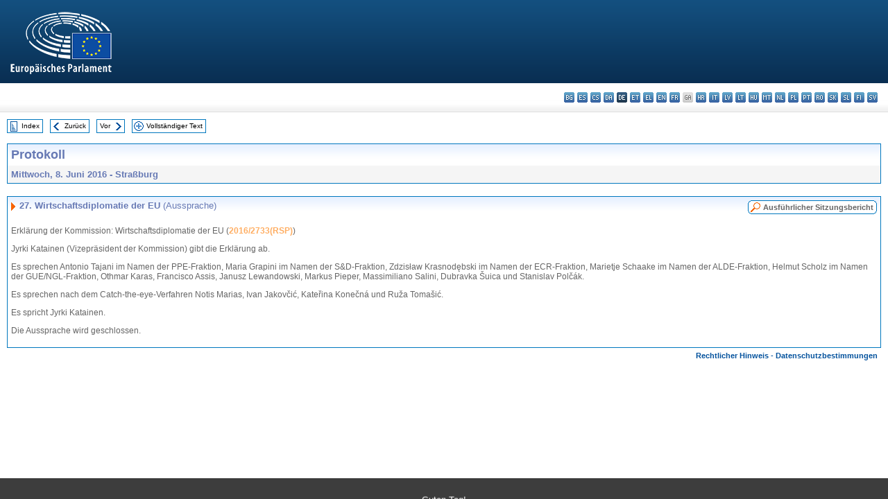

--- FILE ---
content_type: text/html; charset=UTF-8
request_url: https://www.europarl.europa.eu/doceo/document/PV-8-2016-06-08-ITM-027_DE.html
body_size: 1863
content:
<!DOCTYPE html>
<html lang="en">
<head>
    <meta charset="utf-8">
    <meta name="viewport" content="width=device-width, initial-scale=1">
    <title></title>
    <style>
        body {
            font-family: "Arial";
        }
    </style>
    <script type="text/javascript">
    window.awsWafCookieDomainList = [];
    window.gokuProps = {
"key":"AQIDAHjcYu/GjX+QlghicBgQ/7bFaQZ+m5FKCMDnO+vTbNg96AHf0QDR8N4FZ0BkUn8kcucXAAAAfjB8BgkqhkiG9w0BBwagbzBtAgEAMGgGCSqGSIb3DQEHATAeBglghkgBZQMEAS4wEQQMuq52ahLIzXS391ltAgEQgDujRkBXrrIUjgs1lAsFcu/9kgpI/IuavohSG7yE1BYsDzpFl4iqc4edkSwfTozI/iGO7lnWq3QC9N4X1w==",
          "iv":"D549DAHc/gAAAfRV",
          "context":"T24U2aCx8oUgFFdov9G+X9pEpCn7HrfVI1mke4flVL5o8iYtLVkutKez/tXKfXdCGcnYxHWUYw/MOnaQhN7SSfr828F8I8HFOjDhpOgwqlEcKbL70u1d87Amwvj1pwCKFAVtjl4LCgyIesKshojtJDJrwq7PjIfv1X5RFmoqLvQRAISQedgfFZ546PLnQAOhAIp6C7qvbxfV/lE4gnDuWeVxNXu1NL6jYeob6vb9AD35QEKLOGwOGeLFb8SfoIl3A1Sx5GfMLQl1aspn4Y+33psXRvQ557UlBRPV3eCjeLJuL87hPTVi4sWSixlNtTS1lNAOPpkm0oN+MFAB3kKCl+U/XUBAZoLdL8MC+x9Df0VX1TGDDcJ/ejSrDWB9ds2Kl6P819iCX3H7LSf/7PCQDDD4"
};
    </script>
    <script src="https://e3c1b12827d4.5ce583ec.us-east-2.token.awswaf.com/e3c1b12827d4/d7f65e927fcd/f9998b2f6105/challenge.js"></script>
</head>
<body>
    <div id="challenge-container"></div>
    <script type="text/javascript">
        AwsWafIntegration.saveReferrer();
        AwsWafIntegration.checkForceRefresh().then((forceRefresh) => {
            if (forceRefresh) {
                AwsWafIntegration.forceRefreshToken().then(() => {
                    window.location.reload(true);
                });
            } else {
                AwsWafIntegration.getToken().then(() => {
                    window.location.reload(true);
                });
            }
        });
    </script>
    <noscript>
        <h1>JavaScript is disabled</h1>
        In order to continue, we need to verify that you're not a robot.
        This requires JavaScript. Enable JavaScript and then reload the page.
    </noscript>
</body>
</html>

--- FILE ---
content_type: text/html;charset=UTF-8
request_url: https://www.europarl.europa.eu/doceo/document/PV-8-2016-06-08-ITM-027_DE.html
body_size: 3300
content:
<!DOCTYPE html PUBLIC "-//W3C//DTD XHTML 1.0 Transitional//EN" "http://www.w3.org/TR/xhtml1/DTD/xhtml1-transitional.dtd">
<html xmlns="http://www.w3.org/1999/xhtml" xml:lang="de" lang="de"><head><meta http-equiv="Content-Type" content="text/html; charset=UTF-8" /><meta http-equiv="Content-Language" content="de" />

<title>Protokoll - Wirtschaftsdiplomatie der EU (Aussprache) - Mittwoch, 8. Juni 2016</title><meta name="title" content="Protokoll - Wirtschaftsdiplomatie der EU (Aussprache) - Mittwoch, 8. Juni 2016" /><meta name="language" content="de" />

<meta name="robots" content="index, follow, noodp, noydir, notranslate" /><meta name="copyright" content="© Europäische Union 2016 – Quelle: Europäisches Parlament" /><meta name="available" content="08-06-2016" /><meta name="sipade-leg" content="8" /><meta name="sipade-type" content="PV" /><meta property="og:title" content="Protokoll - Wirtschaftsdiplomatie der EU (Aussprache) - Mittwoch, 8. Juni 2016" /><meta property="og:image" content="https://www.europarl.europa.eu/website/common/img/icon/sharelogo_facebook.jpg" />

<link rel="canonical" href="https://www.europarl.europa.eu/doceo/document/PV-8-2016-06-08-ITM-027_DE.html" />

<link href="/doceo/data/css/style_common.css" rel="stylesheet" type="text/css" /><link href="/doceo/data/css/style_common_print.css" rel="stylesheet" type="text/css" /><link href="/doceo/data/css/style_sipade.css" rel="stylesheet" type="text/css" /><link href="/doceo/data/css/style_activities.css" rel="stylesheet" type="text/css" /><link href="/doceo/data/css/common_sides.css" type="text/css" rel="stylesheet" /><link href="/doceo/data/css/style_sipade_oj_sched.css" type="text/css" rel="stylesheet" />
<script src="/doceo/data/js/overlib.js" type="text/javascript"> </script>
<script src="/doceo/data/js/swap_images.js" type="text/javascript"> </script>
<script src="/doceo/data/js/sipade.js" type="text/javascript"> </script>
<script src="/doceo/data/js/jquery-1.4.4.js" type="text/javascript"> </script><script src="/doceo/data/js/selectPvVotSec.js" type="text/javascript"> </script>
<script src="/doceo/data/js/sipade-OJ-SYN.js" type="text/javascript"> </script><!--ATI analytics script--><script type="text/javascript" data-tracker-name="ATInternet" defer data-value="/website/webanalytics/ati-doceo.js" src="//www.europarl.europa.eu/website/privacy-policy/privacy-policy.js" ></script></head><body bgcolor="#FFFFFF"><div id="overDiv" style="position:absolute; visibility:hidden; z-index:1000;"> </div><a name="top"></a><table cellpadding="0" cellspacing="0" border="0" width="100%"><tr><td><div id="header_sides" class="new">
<a href="/portal/de"><img alt="Zum Portal des Europäischen Parlaments zurückkehren" title="Zum Portal des Europäischen Parlaments zurückkehren" src="/doceo/data/img/EP_logo_neg_DE.png" /></a><h3 class="ep_hidden">Choisissez la langue de votre document :</h3><ul class="language_select">
            <li><a title="bg - български" class="bg on" href="/doceo/document/PV-8-2016-06-08-ITM-027_BG.html">bg - български</a></li>
            <li><a title="es - español" class="es on" href="/doceo/document/PV-8-2016-06-08-ITM-027_ES.html">es - español</a></li>
            <li><a title="cs - čeština" class="cs on" href="/doceo/document/PV-8-2016-06-08-ITM-027_CS.html">cs - čeština</a></li>
            <li><a title="da - dansk" class="da on" href="/doceo/document/PV-8-2016-06-08-ITM-027_DA.html">da - dansk</a></li>
            <li class="de selected" title="de - Deutsch">de - Deutsch</li>
            <li><a title="et - eesti keel" class="et on" href="/doceo/document/PV-8-2016-06-08-ITM-027_ET.html">et - eesti keel</a></li>
            <li><a title="el - ελληνικά" class="el on" href="/doceo/document/PV-8-2016-06-08-ITM-027_EL.html">el - ελληνικά</a></li>
            <li><a title="en - English" class="en on" href="/doceo/document/PV-8-2016-06-08-ITM-027_EN.html">en - English</a></li>
            <li><a title="fr - français" class="fr on" href="/doceo/document/PV-8-2016-06-08-ITM-027_FR.html">fr - français</a></li>
            <li class="ga" title="ga - Gaeilge">ga - Gaeilge</li>
            <li><a title="hr - hrvatski" class="hr on" href="/doceo/document/PV-8-2016-06-08-ITM-027_HR.html">hr - hrvatski</a></li>
            <li><a title="it - italiano" class="it on" href="/doceo/document/PV-8-2016-06-08-ITM-027_IT.html">it - italiano</a></li>
            <li><a title="lv - latviešu valoda" class="lv on" href="/doceo/document/PV-8-2016-06-08-ITM-027_LV.html">lv - latviešu valoda</a></li>
            <li><a title="lt - lietuvių kalba" class="lt on" href="/doceo/document/PV-8-2016-06-08-ITM-027_LT.html">lt - lietuvių kalba</a></li>
            <li><a title="hu - magyar" class="hu on" href="/doceo/document/PV-8-2016-06-08-ITM-027_HU.html">hu - magyar</a></li>
            <li><a title="mt - Malti" class="mt on" href="/doceo/document/PV-8-2016-06-08-ITM-027_MT.html">mt - Malti</a></li>
            <li><a title="nl - Nederlands" class="nl on" href="/doceo/document/PV-8-2016-06-08-ITM-027_NL.html">nl - Nederlands</a></li>
            <li><a title="pl - polski" class="pl on" href="/doceo/document/PV-8-2016-06-08-ITM-027_PL.html">pl - polski</a></li>
            <li><a title="pt - português" class="pt on" href="/doceo/document/PV-8-2016-06-08-ITM-027_PT.html">pt - português</a></li>
            <li><a title="ro - română" class="ro on" href="/doceo/document/PV-8-2016-06-08-ITM-027_RO.html">ro - română</a></li>
            <li><a title="sk - slovenčina" class="sk on" href="/doceo/document/PV-8-2016-06-08-ITM-027_SK.html">sk - slovenčina</a></li>
            <li><a title="sl - slovenščina" class="sl on" href="/doceo/document/PV-8-2016-06-08-ITM-027_SL.html">sl - slovenščina</a></li>
            <li><a title="fi - suomi" class="fi on" href="/doceo/document/PV-8-2016-06-08-ITM-027_FI.html">fi - suomi</a></li>
            <li><a title="sv - svenska" class="sv on" href="/doceo/document/PV-8-2016-06-08-ITM-027_SV.html">sv - svenska</a></li>
        </ul></div></td></tr><tr><td style="padding:10px;"><table width="100%" border="0" cellspacing="0" cellpadding="0"><tr><td><table border="0" align="left" cellpadding="0" cellspacing="0"><tr><td><table border="0" cellspacing="0" cellpadding="0" class="buttondocwin"><tr><td><a href="/doceo/document/PV-8-2016-06-08-TOC_DE.html"><img src="/doceo/data/img/navi_index.gif" width="16" height="16" border="0" align="absmiddle" alt="" /></a></td><td valign="middle"> <a href="/doceo/document/PV-8-2016-06-08-TOC_DE.html" title="Index">Index</a> </td></tr></table></td><td><img src="/doceo/data/img/spacer.gif" width="10" height="8" alt="" /></td><td><table border="0" cellspacing="0" cellpadding="0" class="buttondocwin"><tr><td><a href="/doceo/document/PV-8-2016-06-08-ITM-026_DE.html"><img src="/doceo/data/img/navi_previous.gif" width="16" height="16" border="0" align="absmiddle" alt="" /></a></td><td valign="middle"> <a href="/doceo/document/PV-8-2016-06-08-ITM-026_DE.html" title="Zurück">Zurück</a> </td></tr></table></td><td><img src="/doceo/data/img/spacer.gif" width="10" height="8" alt="" /></td><td><table border="0" cellspacing="0" cellpadding="0" class="buttondocwin"><tr><td valign="middle"> <a href="/doceo/document/PV-8-2016-06-08-ITM-028_DE.html" title="Vor">Vor</a> </td><td><a href="/doceo/document/PV-8-2016-06-08-ITM-028_DE.html"><img src="/doceo/data/img/navi_next.gif" width="16" height="16" border="0" align="absmiddle" alt="" /></a></td></tr></table></td><td><img src="/doceo/data/img/spacer.gif" width="10" height="8" alt="" /></td><td><table border="0" cellspacing="0" cellpadding="0" class="buttondocwin"><tr><td><a href="/doceo/document/PV-8-2016-06-08_DE.html"><img src="/doceo/data/img/navi_moredetails.gif" width="16" height="16" border="0" align="absmiddle" alt="" /></a></td><td valign="middle"> <a href="/doceo/document/PV-8-2016-06-08_DE.html" title="Vollständiger Text">Vollständiger Text</a> </td></tr></table></td><td><img src="/doceo/data/img/spacer.gif" width="10" height="8" alt="" /></td></tr><tr><td><img src="/doceo/data/img/spacer.gif" width="10" height="15" alt="" /></td></tr></table></td></tr></table><div xmlns:text="http://openoffice.org/2000/text" xmlns:xlink="http://www.w3.org/1999/xlink" xmlns:table="http://openoffice.org/2000/table" xmlns:fo="http://www.w3.org/1999/XSL/Format" xmlns:style="http://openoffice.org/2000/style" style="display:none" id="refhidden">PV-8-2016-06-08</div><div xmlns:text="http://openoffice.org/2000/text" xmlns:xlink="http://www.w3.org/1999/xlink" xmlns:table="http://openoffice.org/2000/table" xmlns:fo="http://www.w3.org/1999/XSL/Format" xmlns:style="http://openoffice.org/2000/style" style="display:none" id="lgNavhidden">DE</div><div xmlns:text="http://openoffice.org/2000/text" xmlns:xlink="http://www.w3.org/1999/xlink" xmlns:table="http://openoffice.org/2000/table" xmlns:fo="http://www.w3.org/1999/XSL/Format" xmlns:style="http://openoffice.org/2000/style" style="display:none" id="lgDochidden">DE</div><div xmlns:text="http://openoffice.org/2000/text" xmlns:xlink="http://www.w3.org/1999/xlink" xmlns:table="http://openoffice.org/2000/table" xmlns:fo="http://www.w3.org/1999/XSL/Format" xmlns:style="http://openoffice.org/2000/style" style="display:none" id="typeSourcehidden">iPlPv_Itm</div>

<table xmlns:text="http://openoffice.org/2000/text" xmlns:xlink="http://www.w3.org/1999/xlink" xmlns:table="http://openoffice.org/2000/table" xmlns:fo="http://www.w3.org/1999/XSL/Format" xmlns:style="http://openoffice.org/2000/style" width="100%" border="0" cellpadding="5" cellspacing="0" class="doc_box_header">
<tr><td align="left" valign="top" style="background-image:url(/doceo/data/img/gradient_blue.gif)" class="title_TA">Protokoll</td><td align="right" valign="top" style="background-image:url(/doceo/data/img/gradient_blue.gif)"></td></tr>
<tr><td class="doc_title" align="left" valign="top" bgcolor="#F5F5F5">Mittwoch, 8. Juni 2016 - Straßburg</td><td class="doc_title" align="right" valign="top" bgcolor="#F5F5F5"></td></tr></table><br xmlns:text="http://openoffice.org/2000/text" xmlns:xlink="http://www.w3.org/1999/xlink" xmlns:table="http://openoffice.org/2000/table" xmlns:fo="http://www.w3.org/1999/XSL/Format" xmlns:style="http://openoffice.org/2000/style" />


<table xmlns:text="http://openoffice.org/2000/text" xmlns:xlink="http://www.w3.org/1999/xlink" xmlns:table="http://openoffice.org/2000/table" xmlns:fo="http://www.w3.org/1999/XSL/Format" xmlns:style="http://openoffice.org/2000/style" width="100%" border="0" cellpadding="0" cellspacing="0" class="doc_box_header" style="padding-bottom:5px"><tr valign="top"><td>
<table width="100%" border="0" cellpadding="5" cellspacing="0">
<tr valign="top" style="padding-bottom:0px;padding-left:5px;padding-right:5px;padding-top:5px"><td align="left" style="background-image:url(/doceo/data/img/gradient_blue.gif)" class="doc_title"><img src="/doceo/data/img/arrow_title_doc.gif" width="8" height="14" border="0" align="absmiddle" alt="" /> 27. Wirtschaftsdiplomatie der EU <span style="font-weight:normal;">(Aussprache)</span> </td><td style="background-image:url(/doceo/data/img/gradient_blue.gif)"><table align="right" cellpadding="0" cellspacing="0"><tr><td><a href="/doceo/document/CRE-8-2016-06-08-ITM-027_DE.html"><img src="/doceo/data/img/switch_pv_cre_left.gif" width="22" height="20" border="0" alt="" /></a></td><td class="switch_button_pv_cre"><a href="/doceo/document/CRE-8-2016-06-08-ITM-027_DE.html">Ausführlicher Sitzungsbericht</a></td><td><a href="/doceo/document/CRE-8-2016-06-08-ITM-027_DE.html"><img src="/doceo/data/img/switch_pv_cre_right.gif" width="5" height="20" border="0" alt="" /></a></td></tr></table></td></tr></table>
<p class="contents" style="margin-left:5px;margin-right:5px;">Erklärung der Kommission: Wirtschaftsdiplomatie der EU (<a href="https://oeil.secure.europarl.europa.eu/oeil/popups/ficheprocedure.do?lang=en&amp;reference=2016/2733(RSP)">2016/2733(RSP)</a>)</p>
<p class="contents" style="margin-left:5px;margin-right:5px;">Jyrki Katainen (Vizepräsident der Kommission) gibt die Erklärung ab.</p>
<p class="contents" style="margin-left:5px;margin-right:5px;">Es sprechen Antonio Tajani im Namen der PPE-Fraktion, Maria Grapini im Namen der S&amp;D-Fraktion, Zdzisław Krasnodębski im Namen der ECR-Fraktion, Marietje Schaake im Namen der ALDE-Fraktion, Helmut Scholz im Namen der GUE/NGL-Fraktion, Othmar Karas, Francisco Assis, Janusz Lewandowski, Markus Pieper, Massimiliano Salini, Dubravka Šuica und Stanislav Polčák.</p>
<p class="contents" style="margin-left:5px;margin-right:5px;">Es sprechen nach dem Catch-the-eye-Verfahren Notis Marias, Ivan Jakovčić, Kateřina Konečná und Ruža Tomašić.</p>
<p class="contents" style="margin-left:5px;margin-right:5px;">Es spricht Jyrki Katainen.</p>
<p class="contents" style="margin-left:5px;margin-right:5px;">Die Aussprache wird geschlossen.</p></td></tr></table><table width="100%" border="0" cellspacing="0" cellpadding="5"><tr class="footerdocwin"><td></td><td align="right"><a target="_blank" href="/legal-notice/de">Rechtlicher Hinweis</a> - <a target="_blank" href="/privacy-policy/de">Datenschutzbestimmungen</a></td></tr></table></td></tr></table></body></html>